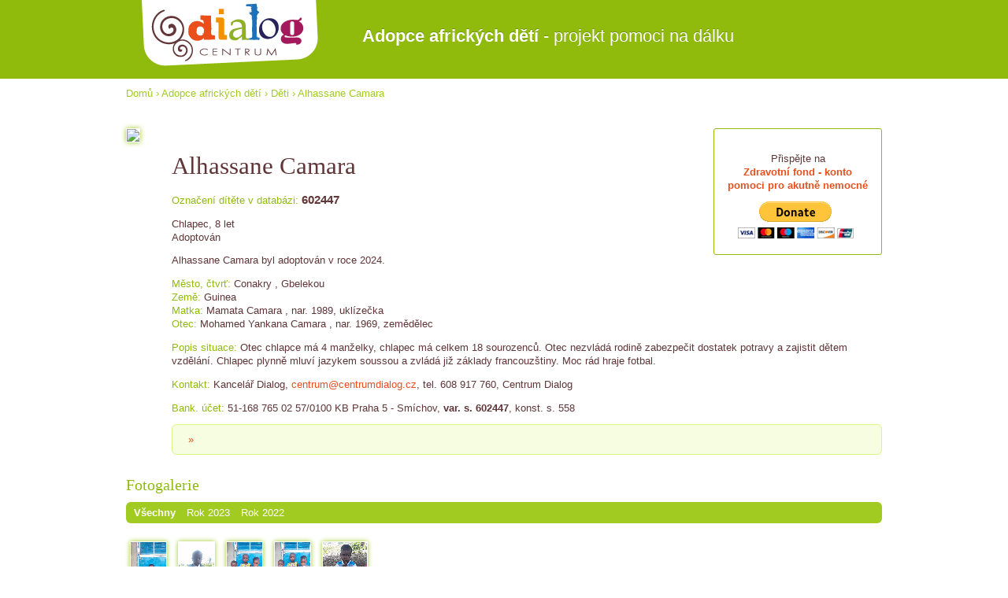

--- FILE ---
content_type: text/html; charset=utf-8
request_url: https://centrumdialog.cz/adopce?dite=602447
body_size: 6268
content:
<!DOCTYPE html PUBLIC "-//W3C//DTD XHTML 1.0 Strict//EN"
  "http://www.w3.org/TR/xhtml1/DTD/xhtml1-strict.dtd">
<html xmlns="http://www.w3.org/1999/xhtml" xml:lang="cs" lang="cs" dir="ltr">

<head>
<meta http-equiv="Content-Type" content="text/html; charset=utf-8" />
  <meta http-equiv="Content-Type" content="text/html; charset=utf-8" />
<link rel="shortcut icon" href="/sites/default/files/dialog_favicon.ico" type="image/x-icon" />
<meta name="description" content="  ()     ()    ()" />
<meta name="dcterms.description" content="  ()     ()    ()" />
<meta name="abstract" content="Projekty rozvojové spolupráce v Africe, především v Guineji a v Keni, např. adopce na dálku." />
<meta name="keywords" content="adopce na dálku,kampaň lidské podpory,keňa,guinea,rozvojová spolupráce,rozvojové projekty,pomoc v Africe,Afrika" />
<meta name="dcterms.date" content="2013-07-22T00:00:00Z" />
<meta name="copyright" content="Centrum Dialog, o.s." />
<link rel="canonical" href="https://centrumdialog.cz/adopce" />
<meta name="revisit-after" content="1 day" />
  <title>Adopce afrických dětí | Centrum Dialog</title>
  <link type="text/css" rel="stylesheet" media="all" href="/modules/node/node.css?e" />
<link type="text/css" rel="stylesheet" media="all" href="/modules/system/defaults.css?e" />
<link type="text/css" rel="stylesheet" media="all" href="/modules/system/system.css?e" />
<link type="text/css" rel="stylesheet" media="all" href="/modules/system/system-menus.css?e" />
<link type="text/css" rel="stylesheet" media="all" href="/modules/user/user.css?e" />
<link type="text/css" rel="stylesheet" media="all" href="/sites/all/modules/cck/theme/content-module.css?e" />
<link type="text/css" rel="stylesheet" media="all" href="/sites/all/modules/ckeditor/ckeditor.css?e" />
<link type="text/css" rel="stylesheet" media="all" href="/sites/all/modules/ctools/css/ctools.css?e" />
<link type="text/css" rel="stylesheet" media="all" href="/sites/all/modules/date/date.css?e" />
<link type="text/css" rel="stylesheet" media="all" href="/sites/all/modules/date/date_popup/themes/datepicker.1.7.css?e" />
<link type="text/css" rel="stylesheet" media="all" href="/sites/all/modules/date/date_popup/themes/jquery.timeentry.css?e" />
<link type="text/css" rel="stylesheet" media="all" href="/sites/all/modules/filefield/filefield.css?e" />
<link type="text/css" rel="stylesheet" media="all" href="/sites/all/modules/lightbox2/css/lightbox.css?e" />
<link type="text/css" rel="stylesheet" media="all" href="/sites/all/modules/nice_menus/nice_menus.css?e" />
<link type="text/css" rel="stylesheet" media="all" href="/sites/all/modules/nice_menus/nice_menus_default.css?e" />
<link type="text/css" rel="stylesheet" media="all" href="/sites/all/modules/panels/css/panels.css?e" />
<link type="text/css" rel="stylesheet" media="all" href="/sites/all/modules/views/css/views.css?e" />
<link type="text/css" rel="stylesheet" media="all" href="/sites/all/themes/dialog/css/style.css?e" />
  <script type="text/javascript" src="/misc/jquery.js?e"></script>
<script type="text/javascript" src="/misc/drupal.js?e"></script>
<script type="text/javascript" src="/sites/default/files/languages/cs_fd969e5b8d08a5db98438db488868002.js?e"></script>
<script type="text/javascript" src="/sites/all/modules/google_analytics/googleanalytics.js?e"></script>
<script type="text/javascript" src="/sites/all/modules/lightbox2/js/lightbox.js?e"></script>
<script type="text/javascript" src="/sites/all/modules/nice_menus/superfish/js/superfish.js?e"></script>
<script type="text/javascript" src="/sites/all/modules/nice_menus/superfish/js/jquery.bgiframe.min.js?e"></script>
<script type="text/javascript" src="/sites/all/modules/nice_menus/superfish/js/jquery.hoverIntent.minified.js?e"></script>
<script type="text/javascript" src="/sites/all/modules/nice_menus/nice_menus.js?e"></script>
<script type="text/javascript" src="/sites/all/modules/panels/js/panels.js?e"></script>
<script type="text/javascript" src="/sites/all/modules/pngfix/jquery.pngFix.js?e"></script>
<script type="text/javascript" src="/sites/all/modules/jquery_ui/jquery.ui/ui/minified/ui.core.min.js?e"></script>
<script type="text/javascript" src="/sites/all/modules/jquery_ui/jquery.ui/ui/minified/ui.tabs.min.js?e"></script>
<script type="text/javascript">
<!--//--><![CDATA[//><!--
jQuery.extend(Drupal.settings, { "basePath": "/", "googleanalytics": { "trackOutbound": 1, "trackMailto": 1, "trackDownload": 1, "trackDownloadExtensions": "7z|aac|arc|arj|asf|asx|avi|bin|csv|doc|exe|flv|gif|gz|gzip|hqx|jar|jpe?g|js|mp(2|3|4|e?g)|mov(ie)?|msi|msp|pdf|phps|png|ppt|qtm?|ra(m|r)?|sea|sit|tar|tgz|torrent|txt|wav|wma|wmv|wpd|xls|xml|z|zip" }, "lightbox2": { "rtl": "0", "file_path": "/(\\w\\w/)sites/default/files", "default_image": "/sites/all/modules/lightbox2/images/brokenimage.jpg", "border_size": 10, "font_color": "000", "box_color": "fff", "top_position": "", "overlay_opacity": "0.8", "overlay_color": "000", "disable_close_click": true, "resize_sequence": 0, "resize_speed": 400, "fade_in_speed": 400, "slide_down_speed": 600, "use_alt_layout": false, "disable_resize": false, "disable_zoom": false, "force_show_nav": false, "show_caption": true, "loop_items": false, "node_link_text": "View Image Details", "node_link_target": false, "image_count": "Image !current of !total", "video_count": "Video !current of !total", "page_count": "Page !current of !total", "lite_press_x_close": "press \x3ca href=\"#\" onclick=\"hideLightbox(); return FALSE;\"\x3e\x3ckbd\x3ex\x3c/kbd\x3e\x3c/a\x3e to close", "download_link_text": "", "enable_login": false, "enable_contact": false, "keys_close": "c x 27", "keys_previous": "p 37", "keys_next": "n 39", "keys_zoom": "z", "keys_play_pause": "32", "display_image_size": "original", "image_node_sizes": "()", "trigger_lightbox_classes": "", "trigger_lightbox_group_classes": "", "trigger_slideshow_classes": "", "trigger_lightframe_classes": "", "trigger_lightframe_group_classes": "", "custom_class_handler": 0, "custom_trigger_classes": "", "disable_for_gallery_lists": true, "disable_for_acidfree_gallery_lists": true, "enable_acidfree_videos": true, "slideshow_interval": 5000, "slideshow_automatic_start": true, "slideshow_automatic_exit": true, "show_play_pause": true, "pause_on_next_click": false, "pause_on_previous_click": true, "loop_slides": false, "iframe_width": 600, "iframe_height": 400, "iframe_border": 1, "enable_video": false }, "nice_menus_options": { "delay": "600", "speed": "fast" } });
//--><!]]>
</script>
<script type="text/javascript">
<!--//--><![CDATA[//><!--
$(document).ready(function(){ $('.LeftPng').pngFix(); });
//--><!]]>
</script>
  <script type="text/javascript"> </script>
  
  <!-- Google Tag Manager -->
  <script>(function(w,d,s,l,i){w[l]=w[l]||[];w[l].push({'gtm.start':
  new Date().getTime(),event:'gtm.js'});var f=d.getElementsByTagName(s)[0],
  j=d.createElement(s),dl=l!='dataLayer'?'&l='+l:'';j.async=true;j.src=
  'https://www.googletagmanager.com/gtm.js?id='+i+dl;f.parentNode.insertBefore(j,f);
  })(window,document,'script','dataLayer','GTM-MKL8GTF');</script>
  <!-- End Google Tag Manager -->
  
  <!-- Facebook Pixel Code -->
  <script>
  !function(f,b,e,v,n,t,s)
  {if(f.fbq)return;n=f.fbq=function(){n.callMethod?
  n.callMethod.apply(n,arguments):n.queue.push(arguments)};
  if(!f._fbq)f._fbq=n;n.push=n;n.loaded=!0;n.version='2.0';
  n.queue=[];t=b.createElement(e);t.async=!0;
  t.src=v;s=b.getElementsByTagName(e)[0];
  s.parentNode.insertBefore(t,s)}(window,document,'script',
  'https://connect.facebook.net/en_US/fbevents.js');
   fbq('init', '537595653312085'); 
  fbq('track', 'PageView');
  </script>
  <noscript>
   <img height="1" width="1" 
  src="https://www.facebook.com/tr?id=537595653312085&ev=PageView
  &noscript=1"/>
  </noscript>
  <!-- End Facebook Pixel Code -->
  
</head>
<body class="not-front not-logged-in page-node node-type-page no-sidebars">

<!-- Google Tag Manager (noscript) -->
<noscript><iframe src="https://www.googletagmanager.com/ns.html?id=GTM-MKL8GTF"
height="0" width="0" style="display:none;visibility:hidden"></iframe></noscript>
<!-- End Google Tag Manager (noscript) -->

<div id="fb-root"></div>
<script>(function(d, s, id) {
  var js, fjs = d.getElementsByTagName(s)[0];
  if (d.getElementById(id)) return;
  js = d.createElement(s); js.id = id;
  js.src = "//connect.facebook.net/cs_CZ/all.js#xfbml=1";
  fjs.parentNode.insertBefore(js, fjs);
}(document, 'script', 'facebook-jssdk'));</script>

    <!-- HEADER SHORT -->
  <div class="Header HeaderAdopce">
    <div class="Layout">
      <!-- GRAPHICS -->
      <a class="HomeLink" href="/" title="Domů" rel="home">
        Centrum Dialog<br />
              </a>
      <div class="Heading">
                <strong>Adopce afrických dětí</strong> - projekt pomoci na dálku
              </div>
    </div>
  </div>
  <!-- /HEADER -->
 
    
 
	  
  <!-- CENTER -->
  <div class="Center">
    <div class="Layout">
            <div class="Content">
        
	<div class="Adopce">
	
	  
	  
    
    <div class="Detail">
    
      <div class="Breadcrumb">
        <a href="">Domů</a> &rsaquo;
        <a href="adopce">Adopce afrických dětí</a> &rsaquo;
        <a href="adopce?list=1">Děti</a> &rsaquo;
        <a href="adopce?dite=602447">Alhassane Camara</a>
      </div>

      <h1></h1>
     
          
      
      <div class="Left">
        <img src="http://www.centrumdialog.cz/klp_multimedia/zakladni/602447.jpg" />
      </div>
      
      <div class="Right">
        
        <div class="adopce-donate-fond">
          <p>
            Přispějte na <br/><strong><a href="http://www.centrumdialog.cz/projekty?id=60042">
              Zdravotní fond - konto<br/>pomoci pro akutně nemocné
            </a></strong>
          </p>
          <form action="https://www.paypal.com/cgi-bin/webscr" method="post">
            <input type="hidden" name="cmd" value="_s-xclick">
            <input type="hidden" name="hosted_button_id" value="ASPLAMHZFY3CG">
            <input type="image" src="https://www.paypalobjects.com/en_US/i/btn/btn_donateCC_LG.gif" border="0" name="submit" alt="PayPal - The safer, easier way to pay online!">
            <img alt="" border="0" src="https://www.paypalobjects.com/en_US/i/scr/pixel.gif" width="1" height="1">
          </form>

        </div>
        
        <h1>Alhassane Camara</h1>
        
        
        <div class="Block">
          <span class="Legend">Označení dítěte v databázi:</span>          
          <span class="Id">602447</span>
        </div>
        
        <div class="Block">
        
          <div>
            Chlapec,
            8&nbsp;let
          </div>
          
          <div class="">
            Adoptován          </div>
          
                    
        </div>
        
                <div class="Block">
          Alhassane Camara          byl adoptován          v roce 2024.
        </div>
                
        
        
        <div class="Block"> 
        
          <div>
            <span class="Legend">Město, čtvrť:</span>
            <span class="Data">Conakry , Gbelekou</span>
          </div>
          
          <div>
            <span class="Legend">Země:</span>
            <span class="Data">Guinea </span>
          </div>
  
          <div>
            <span class="Legend">Matka:</span>
            <span class="Data">Mamata Camara , nar. 1989, uklízečka </span>
          </div>
          
          <div>
            <span class="Legend">Otec:</span>
            <span class="Data">Mohamed Yankana Camara , nar. 1969, zemědělec</span>
          </div>
          
        </div>
  
        <div class="Block">
          <span class="Legend">Popis situace:</span>
          <span class="Data">Otec chlapce má 4 manželky, chlapec má celkem 18 sourozenců. Otec nezvládá rodině zabezpečit dostatek potravy a zajistit dětem vzdělání. Chlapec plynně mluví jazykem soussou a zvládá již základy francouzštiny. Moc rád hraje fotbal. </span>
        </div>
        
      
        <div class="Block">
          <span class="Legend">Kontakt:</span>
          <span class="Data">
            Kancelář Dialog, <a href="mailto:centrum@centrumdialog.cz">centrum@centrumdialog.cz</a>, tel. 608 917 760, 
            Centrum Dialog
                      </span>
        </div>
        
        <div class="Block">
          <span class="Legend">Bank. účet:</span>
          <span class="Data">
            51-168 765 02 57/0100 KB Praha 5 - Smíchov,  <b>var. s. 602447</b>, konst. s. 558
          </span>
        </div>
        
        <!-- 
        <div class="Block">
          <a href="">&raquo; Verze pro tisk</a>
        </div>
         -->
         
                
          <div class="GreenBox">
            <a href="" id="zemeInfoLink" 
               onclick="$('#zemeInfoContent').show(); $(this).hide(); return false;">
            &raquo;  
            </a>
            
          <div id="zemeInfoContent">
              <a href="" onclick="$('#zemeInfoContent').hide(); $('#zemeInfoLink').show(); return false;">
                &laquo; Skrýt</a><br /><br />
                      </div>
          
        </div>
        
        
      
      </div>
      
      <div class="FloatCleaner"></div>
      
      
      <h2>Fotogalerie</h2>
        
    
      <div class="Gallery" id="gallery_tabs" >
      
        <!-- the tabs -->
        <ul class="Tabs">
                      <li><a href="#gallery_tabs-1">Všechny</a></li>
                       <li><a href="#gallery_tabs-2">Rok 2023</a></li>
                       <li><a href="#gallery_tabs-3">Rok 2022</a></li>
                   </ul>
      
                <div class="Slide" id="gallery_tabs-1">
                      <div class="Photo">
              <a href="http://www.centrumdialog.cz/klp_multimedia/dodatecne/2023/602447_202306_301.jpg" 
                title="&lt;a href=&quot;http://www.centrumdialog.cz/klp_multimedia/dodatecne/2023/602447_202306_301.jpg&quot; target=&quot;_blank&quot;&gt;Stáhnout&lt;/a&gt;"
                rel="lightbox[porocich]"
                >
                <img src="http://www.centrumdialog.cz/klp_multimedia/dodatecne/2023/602447_202306_301_sm.jpg" />
              </a>
            </div>
                      <div class="Photo">
              <a href="http://www.centrumdialog.cz/klp_multimedia/dodatecne/2023/602447_202306_302.jpg" 
                title="&lt;a href=&quot;http://www.centrumdialog.cz/klp_multimedia/dodatecne/2023/602447_202306_302.jpg&quot; target=&quot;_blank&quot;&gt;Stáhnout&lt;/a&gt;"
                rel="lightbox[porocich]"
                >
                <img src="http://www.centrumdialog.cz/klp_multimedia/dodatecne/2023/602447_202306_302_sm.jpg" />
              </a>
            </div>
                      <div class="Photo">
              <a href="http://www.centrumdialog.cz/klp_multimedia/dodatecne/2023/602447_202306_303.jpg" 
                title="&lt;a href=&quot;http://www.centrumdialog.cz/klp_multimedia/dodatecne/2023/602447_202306_303.jpg&quot; target=&quot;_blank&quot;&gt;Stáhnout&lt;/a&gt;"
                rel="lightbox[porocich]"
                >
                <img src="http://www.centrumdialog.cz/klp_multimedia/dodatecne/2023/602447_202306_303_sm.jpg" />
              </a>
            </div>
                      <div class="Photo">
              <a href="http://www.centrumdialog.cz/klp_multimedia/dodatecne/2023/602447_202306_304.jpg" 
                title="&lt;a href=&quot;http://www.centrumdialog.cz/klp_multimedia/dodatecne/2023/602447_202306_304.jpg&quot; target=&quot;_blank&quot;&gt;Stáhnout&lt;/a&gt;"
                rel="lightbox[porocich]"
                >
                <img src="http://www.centrumdialog.cz/klp_multimedia/dodatecne/2023/602447_202306_304_sm.jpg" />
              </a>
            </div>
                      <div class="Photo">
              <a href="http://www.centrumdialog.cz/klp_multimedia/dodatecne/2022/602447_202203_11.jpeg" 
                title="&lt;a href=&quot;http://www.centrumdialog.cz/klp_multimedia/dodatecne/2022/602447_202203_11.jpeg&quot; target=&quot;_blank&quot;&gt;Stáhnout&lt;/a&gt;"
                rel="lightbox[porocich]"
                >
                <img src="http://www.centrumdialog.cz/klp_multimedia/dodatecne/2022/602447_202203_11_sm.jpg" />
              </a>
            </div>
                  </div>
                <div class="Slide" id="gallery_tabs-2">
                      <div class="Photo">
              <a href="http://www.centrumdialog.cz/klp_multimedia/dodatecne/2023/602447_202306_301.jpg" 
                title="&lt;a href=&quot;http://www.centrumdialog.cz/klp_multimedia/dodatecne/2023/602447_202306_301.jpg&quot; target=&quot;_blank&quot;&gt;Stáhnout&lt;/a&gt;"
                rel="lightbox[vsechny]"
                >
                <img src="http://www.centrumdialog.cz/klp_multimedia/dodatecne/2023/602447_202306_301_sm.jpg" />
              </a>
            </div>
                      <div class="Photo">
              <a href="http://www.centrumdialog.cz/klp_multimedia/dodatecne/2023/602447_202306_302.jpg" 
                title="&lt;a href=&quot;http://www.centrumdialog.cz/klp_multimedia/dodatecne/2023/602447_202306_302.jpg&quot; target=&quot;_blank&quot;&gt;Stáhnout&lt;/a&gt;"
                rel="lightbox[vsechny]"
                >
                <img src="http://www.centrumdialog.cz/klp_multimedia/dodatecne/2023/602447_202306_302_sm.jpg" />
              </a>
            </div>
                      <div class="Photo">
              <a href="http://www.centrumdialog.cz/klp_multimedia/dodatecne/2023/602447_202306_303.jpg" 
                title="&lt;a href=&quot;http://www.centrumdialog.cz/klp_multimedia/dodatecne/2023/602447_202306_303.jpg&quot; target=&quot;_blank&quot;&gt;Stáhnout&lt;/a&gt;"
                rel="lightbox[vsechny]"
                >
                <img src="http://www.centrumdialog.cz/klp_multimedia/dodatecne/2023/602447_202306_303_sm.jpg" />
              </a>
            </div>
                      <div class="Photo">
              <a href="http://www.centrumdialog.cz/klp_multimedia/dodatecne/2023/602447_202306_304.jpg" 
                title="&lt;a href=&quot;http://www.centrumdialog.cz/klp_multimedia/dodatecne/2023/602447_202306_304.jpg&quot; target=&quot;_blank&quot;&gt;Stáhnout&lt;/a&gt;"
                rel="lightbox[vsechny]"
                >
                <img src="http://www.centrumdialog.cz/klp_multimedia/dodatecne/2023/602447_202306_304_sm.jpg" />
              </a>
            </div>
                  </div>
                <div class="Slide" id="gallery_tabs-3">
                      <div class="Photo">
              <a href="http://www.centrumdialog.cz/klp_multimedia/dodatecne/2022/602447_202203_11.jpeg" 
                title="&lt;a href=&quot;http://www.centrumdialog.cz/klp_multimedia/dodatecne/2022/602447_202203_11.jpeg&quot; target=&quot;_blank&quot;&gt;Stáhnout&lt;/a&gt;"
                rel="lightbox[vsechny]"
                >
                <img src="http://www.centrumdialog.cz/klp_multimedia/dodatecne/2022/602447_202203_11_sm.jpg" />
              </a>
            </div>
                  </div>
                
        <div class="FloatCleaner"></div>
        
        <script>
			  $(function() {
			    $( "#gallery_tabs" ).tabs();
			  });
			  </script>
        
        </div>
              
      <div class="FloatCleaner"></div>
      <br />
      

      
      
      
            
    </div>
    
    
    
    
    
    
    
    
    
    
    
    
    
    
    
    
	  
	</div>

  <div class="Content">
      </div>
    
  
  
  
  
  	      </div>
      <div class="FloatCleaner">&nbsp;</div>
    </div>
    
  </div>
  <!-- /CENTER -->
  
  
  
  <!-- FOOTER -->
  <div class="Footer">
    <div class="Layout">
      <div class="Text">
        <p><strong>&copy; Centrum Dialog</strong><br />
Sokolsk&aacute; 32, Praha 2, 120 00<br />
e-mail <a href="mailto:centrum@humanisti.cz">centrum@centrumdialog.cz</a><br />
tel. +420 608 917 760</p>
        <p>
          design <a href="http://www.hot-ice.eu" target="_blank">hot-ice.eu</a>
        </p>
      </div>
    </div>
  </div>
  <!-- /FOOTER -->
  
  <script type="text/javascript">
<!--//--><![CDATA[//><!--
var _gaq = _gaq || [];_gaq.push(["_setAccount", "UA-4622143-1"]);_gaq.push(["_trackPageview"]);(function() {var ga = document.createElement("script");ga.type = "text/javascript";ga.async = true;ga.src = ("https:" == document.location.protocol ? "https://ssl" : "http://www") + ".google-analytics.com/ga.js";var s = document.getElementsByTagName("script")[0];s.parentNode.insertBefore(ga, s);})();
//--><!]]>
</script>

</body>
</html>


--- FILE ---
content_type: text/css
request_url: https://centrumdialog.cz/sites/all/themes/dialog/css/style.css?e
body_size: 5045
content:
html {
  margin: 0px;
  padding: 0px;
}
body {
  background-color: white;
  text-align: center;
  font-family: "Trebuchet MS", Arial, Helvetica, sans-serif;
  margin: 0px;
  padding: 0px;
  line-height: 1.4em;
  color: #603638;
	font-size: 0.8em;
}




a {
  text-decoration: none;
  color: #E7501E;
}
a:hover,
a:active {
  text-decoration: underline;
  color: #A10D59;
}
p {
  margin: 1em 0em;
}
h1 {
  margin: 1em 0em 0.5em 0;
  ccolor: #90BB0D;
  font-family: Georgia, "Times New Roman", Times, serif;
  font-size: 2.4em;
  font-weight: normal;
  line-height: 1.2em;
  width: 600px;
}
h2 {
  color: #90BB0D;
  font-family: Georgia, "Times New Roman", Times, serif;
  font-weight: normal;
  font-size: 20px;
}
h3 {
  font-weight: bold;
  font-size: 16px;
}

.FloatCleaner {
	clear: both;
}

.Message {
  border: 1px solid #c5df76;
  padding: 20px 20px;
	margin: 2em 5em;
	font-weight: bold;
	color: #e7501e;
}
.error {
  color: #FFA500;
}
.OK {
  color: #9ACD32;
}


/* FORMS */
input.Text,
input[type=text],
input[type=file],
textarea {
  font-size: 1em;
  font-family: "Trebuchet MS", sans-serif;
  color: black;
}
input[type=submit],
input[type=reset],
button {
  border: 1px solid #719212;
  padding: font-size: 12px;
  font-family: Arial, Helvetica, sans-serif;
  color: white;
  text-shadow: 0px -1px 0px #719212;
  padding: 3px 4px;
  background-color: #90BB0D;
  font-weight: bold;
  -moz-border-radius: 3px;
  -webkit-border-radius: 3px;
  border-radius: 3px;
  -moz-box-shadow: inset -1px -1px 6px #719212;
  -webkit-box-shadow: inset -1px -1px 6px #719212;
  box-shadow: inset -1px -1px 6px #719212;
}


.Layout {
  width: 960px;
  margin: 0px auto 0px auto;
  text-align: left;
  position: relative;
}
.Header {
  background-color: #90BB0E;
  background-image: url(../images/header_bg.gif);
  background-repeat: repeat-x;
  overflow: hidden;
}
.Header .Layout {
  height: 275px;
}
.HeaderAdopce .Layout {
  height: 100px; 
}
.HeaderAdopce .Heading {
  position: absolute;
  left: 300px;
  top: 37px;
  color: White;
  font-size: 1.7em;
  text-shadow: 0px -1px 0px #719212;
}
.Header .Photo {
  width: 593px;
  height: 275px;
  background-image: url(../images/header_default_photo.jpg);
  position: absolute;
  left: 0px;
  top: 0px;
}
.Header .HomeLink {
  position: absolute;
  z-index: 10;
  top: 0px;
  left: 20px;
  height: 85px;
  width: 225px;
  background-image: url(../images/header_logo_2.png);
  background-repeat: no-repeat;
  background-position: 0px 0px;
  text-decoration: none;
	text-indent: -9999px;
	overflow: hidden;
}
.Header .Left {
  background-image: url(../images/header_left.png);
  height: 275px;
  width: 95px;
  position: absolute;
  left: 498px;
  top: 0px;
}
.Header .Top {
  background-image: url(../images/header_top.gif);
  height: 74px;
  width: 367px;
  position: absolute;
  left: 593px;
  top: 0px;
}
.Header .Right {
  background-image: url(../images/header_right.gif);
  height: 275px;
  width: 149px;
  position: absolute;
  left: 960px;
  top: 0px;
}

.Header .Menu {
  background-color: White;
  position: absolute;
  left: 593px;
  top: 74px;
  width: 367px;
  height: 275px;
	z-index: 100;
}


/* Nice menu */

ul.nice-menu-right {
  position: absolute;
  top: -10px;
  left: 30px;
  z-index: 2; 
  text-align: right;
	border: 0px;
  width: 130px;
}
ul.nice-menu-right li,
ul.nice-menu-right li.menuparent {
  position: relative;
	border: 0px;
	background-color: transparent;
  padding: 0;
  width: 130px;
	background-image: none;
}
ul.nice-menu-right a {
  line-height: 25px;
  color: #603638;
  font-size: 1em;
  text-transform: uppercase;
  padding: 0;
}
ul.nice-menu-right a:hover,
ul.nice-menu-right li.menuparent:hover > a {

}
ul.nice-menu-right a.active {
	font-weight: bold;
}

ul.nice-menu-right li:hover ul {
  visibility: visible;
}
ul.nice-menu-right ul {
  position: absolute;
  left: 150px;
  top: -15px;
  background-color: #F29400;
  display: none;
	border: 0;
	-moz-border-radius: 10px;
	-webkit-border-radius: 10px;
	border-radius: 10px;
  padding: 5px 15px;
  width: 140px;
  min-height: 50px; 
  text-align: left;
	z-index: 10;
}
ul.nice-menu-right ul li.Pointer {
  background-image: url(../images/submenu_pointer.gif);
  height: 13px;
  width: 8px;
  position: absolute;
  left: -8px;
  top: 16px;
}
ul.nice-menu-right ul li {
  margin: 6px 0px;
}
ul.nice-menu-right ul li a {
  line-height: 1.2em;
  color: #603638;
  font-size: 0.9em;
  text-transform: uppercase;
  color: White;
  font-weight: bold;
}

.sf-sub-indicator {
  display: none;
}

ul.nice-menu-right li.menuparent:hover {
  background: none; /* LTR */
}




.PanelSidebar {
  width: 367px;
  float: right;
}

.PanelMain {  
  float: left; 
  width: 570px;
}




.Center {
  min-height: 400px;
}
* html .Center {
  height: 400px;
}



.Footer {
  background-color: #90BB0D;
  margin-top: 30px;
}
.Footer .Layout {
  font-size: 0.9em;
  padding: 30px 0px;
  color: White;
}
.Footer a {
  color: White;
}










.Breadcrumb {
  margin: 10px 0px;
  color: #A1CB20;
  padding-bottom: 5px;
}
.Breadcrumb a {
  color: #A1CB20;
}
.Breadcrumb strong {
  font-size: 17px;
}







.PanelSidebar .panel-pane {
  background-image: url(../images/box_bottom.gif);
  background-position: left bottom;
  background-repeat: no-repeat;
  background-color: White;
  padding: 0px 0px 35px 0px;
  margin: 0px;
  width: 367px;
}
.PanelSidebar .panel-pane h2 {
  margin: 0px;
  background-image: url(../images/box_top.gif);
  background-repeat: no-repeat;
  background-position: left top;
  height: 58px;
  line-height: 49px;
  color: #90BB0D;
  font-family: Georgia, "Times New Roman", Times, serif;
  padding-left: 34px;
  font-size: 22px;
  font-weight: normal;
  text-transform: lowercase;
}
.PanelSidebar .panel-pane h2 a,
.PanelSidebar .panel-pane h2 a:hover {
  color: #A1CB20;
}
.PanelSidebar .pane-content {
  min-height: 20px;
  padding: 0px 34px;
  font-size: 0.9em;
}

.PanelSidebar .panel-pane h3 {
  margin: 0px 0px 10px 0px;
  ttext-align: right;
  font-weight: normal;
}
.PanelSidebar .panel-pane h3 a {
  font-size: 1.1em;
  font-weight: bold;
}


.panel-pane .Right {
  float: right;
  margin: 0px 0px 10px 20px;
}
.panel-pane .Intro {
  margin: 6px 0px;
}
.panel-pane .Intro a {
  color: #603638;
}
.panel-pane .About {
  color: #90BB0D;
  margin: 14px 0px;
  font-weight: bold;
  clear: both;
}
.panel-pane .Count {
  margin: 6px 0px;
}
.panel-pane .Count a {
  font-size: 17px;
}
.PanelSidebar .panel-pane img {
  border: 1px solid white;
  -moz-box-shadow: 0px 0px 6px #A1CB20;
  -webkit-box-shadow: 0px 0px 6px #A1CB20;
  box-shadow: 0px 0px 6px #A1CB20;
  zoom: 1;
  filter: progid:DXImageTransform.Microsoft.Shadow(color='#A1CB20', Direction=135, Strength=2);
}




/* Calendar */
.panel-pane table * {
	border: 0px;
}
.panel-pane td {
  padding: 4px 6px;
	background-color: white;
	border: 0px;
	vertical-align: top;
}
.panel-pane td.views-field-field-date-value {
	width: 50px;
	text-align: right;
}
.panel-pane td.views-field-title {
   font-weight: bold;
}



/* Page */

.Perex {
  ffont-weight: bold;
}
.LeadingImage {
  border: 1px solid white;
  -moz-box-shadow: 0px 0px 6px #A1CB20;
  -webkit-box-shadow: 0px 0px 6px #A1CB20;
  box-shadow: 0px 0px 6px #A1CB20;
  zoom: 1;
  filter: progid:DXImageTransform.Microsoft.Shadow(color='#A1CB20', Direction=135, Strength=2);
  padding: 2px;
}
.LeadingImage .Caption {
  text-align: center;
  padding: 5px 20px;
}
.Submitted {
  margin: 0.5em 0px;
  color: #90BB0D;
}
.Body {
  line-height: 1.5em;
  font-family: Georgia, "Times New Roman", Times, serif;
  font-size:  14px;
	margin: 1em 0;
	text-align: left;
}

.Details .Label {
  color:  #90BB0D;
  text-transform: uppercase;
}
.Details .Value {
  font-weight: bold;
}
.Details .Image {
  border: 1px solid white;
  -moz-box-shadow: 0px 0px 6px #A1CB20;
  -webkit-box-shadow: 0px 0px 6px #A1CB20;
  box-shadow: 0px 0px 6px #A1CB20;
  zoom: 1;
  filter: progid:DXImageTransform.Microsoft.Shadow(color='#A1CB20', Direction=135, Strength=2);
  padding: 2px;
	float: left;
	margin-right: 30px;
}



/* Teaser */

.Teaser {
  margin: 10px 0px 20px 0px;
}
.Teaser h3 {
  font-weight: bold;
  line-height: 1.25em;
	font-family: Georgia, serif;
}
.Teaser .Submitted {
  font-size: 0.9em;
  color: #90BB0D;
	margin: 0.5em 0;
}
.Teaser .Intro {
  margin: 0.5em 0;
  overflow: hidden;
  padding-bottom: 2px;
}
.Teaser .Intro a {
  color: #603638;
  text-decoration: none;
}
.Teaser .Intro a:hover {
  border-bottom: 1px solid #DDFC8F;
}
.Teaser .Image {
  float: left;
  margin-right: 30px;
}
.Teaser .Image img {
  padding: 5px;
  border: 1px solid white;
  background-color: White;
  -moz-box-shadow: 0px 0px 3px #A1CB20;
  -webkit-box-shadow: 0px 0px 3px #A1CB20;
  box-shadow: 0px 0px 3px #A1CB20;
  zoom: 1;
  filter: progid:DXImageTransform.Microsoft.Shadow(color='#A1CB20', Direction=135, Strength=2);
}


/* Teasers on Homepage */
/* 1 - highlighted teaser */
.pane-home-panel-pane-1 h3 {
  font-size: 28px;
	font-weight: normal;
	margin: 0 0 10px 0;
}

/* 2 - four teasers in grid */
.pane-home-panel-pane-2 .views-row {
  width: 276px;
  display: inline-block; 
  vertical-align: top;
  /zoom: 1; 
  /display: inline;
}
.pane-home-panel-pane-2 .views-row-1,
.pane-home-panel-pane-2 .views-row-3 {
  margin-right: 10px;  
}

.pane-home-panel-pane-2 .Teaser .Intro {
  padding-right: 20px;
}
.pane-home-panel-pane-2 h3 {
  font-size: 20px;
  margin: 0px 0px 10px 0px;
  font-weight: normal;
  line-height: normal;
}
/* different img border */
.HomeTeaserImage img {
  border: 1px solid #603638;
}
.pane-home-panel-pane-3 li * {
	display: inline;
}


.PanelSidebar h3 {
  margin: 1em 0 0.2em 0;
  font-size: 1.2em;
  font-family: "Trebuchet MS", Arial, Helvetica, sans-serif;
}



.MoreItems {
  color: #90BB0D;
  margin: 10px 0px;
  padding: 0px 20px;
  font-size: 6px;
}
.MoreItems .Inner {
  font-size: 2.1em;
}
.MoreItems .Date {
  color: #603638;
}
.MoreItems a {
  font-weight: bold;
}


/* Gallery */
.Gallery .Photo {
  display: -moz-inline-stack;
  display: inline-block;
  zoom: 1;
   *display: inline;
  padding: 5px;
  wwidth: 100px;
  text-align: center;
  margin: 5px 0px;
}
.Gallery .Photo img {
  display: -moz-inline-stack;
  display: inline-block;
  vertical-align: middle;
  zoom: 1;
   *display: inline;
  border: 1px solid white;
  -moz-box-shadow: 0px 0px 6px #A1CB20;
  -webkit-box-shadow: 0px 0px 6px #A1CB20;
  box-shadow: 0px 0px 6px #A1CB20;
  zoom: 1;
  filter: progid:DXImageTransform.Microsoft.Shadow(color='#A1CB20', Direction=135, Strength=2);
}








.PublicForm fieldset {
  border: 1px solid #90BB0D;
  padding: 20px;
  -moz-border-radius: 3px;
  -webkit-border-radius: 3px;
  border-radius: 3px;
  margin: 10px 0;
}
.PublicForm legend {
  color: #90BB0D;
  font-size: 1.6em;
  padding: 0 10px;
}
.PublicForm td,
.PublicForm th {
  padding: 3px 10px;
	border: 0;
}
.PublicForm tbody {
	border: 0;
}
.PublicForm .Text {
	width: 200px;
}
.PublicForm textarea {
	width: 100%;
	height: 100px;
}
.OptionsTable {
	width: 100%;
}
.OptionsTable th {
	vertical-align: top;
	width: 1em;
	padding: 3px;
}
.OptionsTable td {
	padding: 3px 0 6px 0;
}












.Adopce .Detail .Left {
  float: left;
  margin-right: 40px;
	
}
.Adopce .Detail .Left img {
  border: 1px solid white;
  -moz-box-shadow: 0px 0px 6px #A1CB20;
  -webkit-box-shadow: 0px 0px 6px #A1CB20;
  box-shadow: 0px 0px 6px #A1CB20;
  zoom: 1;
   filter: progid:DXImageTransform.Microsoft.Shadow(color='#A1CB20', Direction=135, Strength=2);
}
.Adopce .Detail .Right {
  overflow: hidden;
}
.Adopce .Detail .Block {
  margin: 1em 0em;
  line-height: 1.4em;
}
.Legend {
  color: #90BB0D;
}
.Adopce .Detail .Id {
  font-weight: bold;
  font-size: 1.2em;
}


.Adopce .Detail .Tabs {
  background-color: #A1CB20;
  padding: 5px;
  -moz-border-radius: 6px;
  -webkit-border-radius: 6px;
  border-radius: 6px;
}
.Adopce .Detail .Tabs li {
	display: inline;
}
.Adopce .Detail .Tabs a {
  color: White;
  padding: 0px 5px;
  
}
.Adopce .Detail .Tabs a.current {
  font-weight: bold;
  font-size: 1.1em;
}

.ui-tabs-hide {
  display: none;/* for accessible hiding: position: absolute; left: -99999999px*/;
}
.Adopce .Detail .Slide {
}
.Adopce .Detail .Slide .Photo {
  display: -moz-inline-stack;
  display: inline-block;
  zoom: 1;
   *display: inline;
  padding: 5px;
  wwidth: 100px;
  text-align: center;
  margin: 5px 0px;
}
.Adopce .Detail .Slide .Photo img {
  display: -moz-inline-stack;
  display: inline-block;
  vertical-align: middle;
  zoom: 1;
   *display: inline;
  
  border: 1px solid white;
  -moz-box-shadow: 0px 0px 6px #A1CB20;
  -webkit-box-shadow: 0px 0px 6px #A1CB20;
  box-shadow: 0px 0px 6px #A1CB20;
  zoom: 1;
   filter: progid:DXImageTransform.Microsoft.Shadow(color='#A1CB20', Direction=135, Strength=2);
}



.Adopce .List .Dite {
  display: block;
  padding: 15px 0px;
  border-top: 1px solid #D9F783;
}
.Adopce .List .Block {
  display: -moz-inline-stack;
  display: inline-block;
  vertical-align: top;
  zoom: 1;
   *display: inline;
}
.Adopce .List .L {
  width: 200px;
  text-align: right;
}
.Adopce .List .C {
  width: 120px;
  text-align: center;
}
.Adopce .List .C img {
  border: 1px solid white;
  -moz-box-shadow: 0px 0px 6px #A1CB20;
  -webkit-box-shadow: 0px 0px 6px #A1CB20;
  box-shadow: 0px 0px 6px #A1CB20;
  zoom: 1;
   filter: progid:DXImageTransform.Microsoft.Shadow(color='#A1CB20', Direction=135, Strength=2);
}
.Adopce .List .R {
  width: 600px;
  font-size: 0.9em;
}
.Adopce .List .R div {
  margin: 10px 0;
}
.Adopce .List .R .Id {
  font-weight: bold;
}
.Adopce .Prioritni {
  color: white;
  font-weight: bold;
  padding: 1px 5px;
  font-size: 10px;
  line-height: 30px;
  background-color: #E7501E;
  -moz-border-radius: 3px;
  -webkit-border-radius: 3px;
  border-radius: 3px;
}
.Adopce .Odsazene {
  margin-top: 5px;
}

.Adopce .Search {
  float: right;
  line-height: 2em;
}
.Adopce .Search input.Text {
  width: 60px;
}
.Adopce .Filters {
  line-height: 2em;
}
.Adopce .Filters select {
  padding: 0px;
}
.Adopce .HomeBox {
  background-color: #F6FDE1;
  border-bottom: 1px solid #90BB0D;
  padding: 8px 20px;
  line-height: 2em;
  margin: 5px 0px 0px 0px;
	
}

.Adopce .List .Paging {
  background-color: #F6FDE1;
  border-top: 1px solid #90BB0D;
  padding: 8px 20px;
  text-align: center;
  line-height: 2em;
  margin: 5px 0px 0px 0px;
}
.Adopce .List .Paging a {
  color: #90BB0D;
  border: 1px solid #D9F783;
  padding: 0px 3px;
  -moz-border-radius: 3px;
}
.Adopce .List .Paging a:hover {
  background-color: white;
  text-decoration: none;
  -moz-box-shadow: 0px 0px 2px #A1CB20;
  -webkit-box-shadow: 0px 0px 2px #A1CB20;
  box-shadow: 0px 0px 2px #A1CB20;
  zoom: 1;
   filter: progid:DXImageTransform.Microsoft.Shadow(color='#A1CB20', Direction=135, Strength=2);

}
.Adopce .List .Paging .Current {
  font-weight: bold;
  font-size: 1.2em;
  background-color: White;
}
.Adopce .Detail h2 {
  margin: 20px 0px 10px 0px;
}
.Adopce .Detail .GreenBox {
  padding: 10px 20px; 
  background-color: #F6FDE1;
  border: 1px solid #D9F783;
  margin: 10px 0px;
  -moz-border-radius: 6px;
  -webkit-border-radius: 6px;
  border-radius: 6px;
}
#zemeInfoContent {
  display: none;
}

.Projekty img {
  border: 1px solid white;
  -moz-box-shadow: 0px 0px 6px #A1CB20;
  -webkit-box-shadow: 0px 0px 6px #A1CB20;
  box-shadow: 0px 0px 6px #A1CB20;
  zoom: 1;
   filter: progid:DXImageTransform.Microsoft.Shadow(color='#A1CB20', Direction=135, Strength=2);
}
.Projekty .CategoryDesc {
	margin: 1em 0;
}
.Projekty .CatItem .Photo {
  float: left;
}
.Projekty .CatItem .Text {
  margin-left: 300px;
}
.Projekty .CatItem h3 {
  font-size: 22px;
  font-family: Georgia, "Times New Roman", Times, serif;
  font-weight: normal;
}
.Projekty .CatItem .Zeme {
  margin-top: 10px;
}



.Projekty .ProjectItem {
  display: block;
  padding: 15px 0px;
  border-top: 1px solid #D9F783;
}
.Projekty .ProjectItem .Block {
  display: -moz-inline-stack;
  display: inline-block;
  vertical-align: middle;
  zoom: 1;
   *display: inline;
}
.Projekty .ProjectItem .L {
  width: 200px;
  text-align: right;
}
.Projekty .ProjectItem .C {
  width: 140px;
  text-align: center;
}
.Projekty .ProjectItem .R {
  width: 600px;
  font-size: 0.9em;
}
.Projekty .ProjectItem h3 {
  margin-top: 0px;
}
.Projekty .ProjectItem .Prioritni {
  color: white;
  font-weight: bold;
  padding: 1px 5px;
  font-size: 10px;
  line-height: 30px;
  background-color: #E7501E;
  -moz-border-radius: 3px;
  -webkit-border-radius: 3px;
  border-radius: 3px;
}

.Projekty .Detail .Right {
  margin-left: 0px;
}
.Projekty .Detail .Left {
  float: right;
  width: auto;
  margin: 10px 0px 10px 20px;
}
.Projekty .Donate {
  border: 1px solid #90BB0D;
  background-color: #F0F7DC;
  padding: 20px;
  font-weight: bold;
  font-size: 1.2em;
}



.KontaktniOsoba {
  display: -moz-inline-stack;
  display: inline-block;
  zoom: 1;
   *display: inline;
  width: 220px;
  text-align: left;
  margin: 15px 15px 10px 0;
	vertical-align: top;
}
.KontaktniOsoba p {
	font-size: 0.85em;
}


.share {
  margin: 2em 0;
}
.share .fb-like {
      position: relative;
      top: -4px;
      margin-right: 1em;
}
.share .IN-widget {
      position: relative;
      top: 1px;
      margin-left: 1em;
}
.print-pdf {
      margin-left: 2em;
      float: right;
}
.print-pdf img {
  vertical-align: top;
}
.print-mail {
      margin-left: 1em;
      float: right;
}
.print-mail img {
  vertical-align: middle;
  position: relative;
  top: -1px;
}


.page-uvod .pane-1 .pane-content {
  text-align: center
}

.adopce-donate-fond {
  float: right;
  border: 1px solid #90BB0D;
  padding: 16px;
  -moz-border-radius: 3px;
  -webkit-border-radius: 3px;
  border-radius: 3px;
  width: 180px;
  text-align: center;
  
}


.messages {
  margin: 1em 0;
  padding: 1em 2em .8em 2em;
  border: 1px solid #90BB0D;
  -moz-border-radius: 3px;
  -webkit-border-radius: 3px;
  border-radius: 3px;
  font-weight: bold;
  background: #FFFFCC;
}


.banner_vanoce_2012 {
  overflow: hidden;
  text-indent: -9999px;
  background: url(../images/banner_vanoce_2012.jpg);
  height:459px;
  width:412px;
  display: block;
  
}

#gallery_tabs .ui-tabs-selected  {
	font-weight: bold;
}
